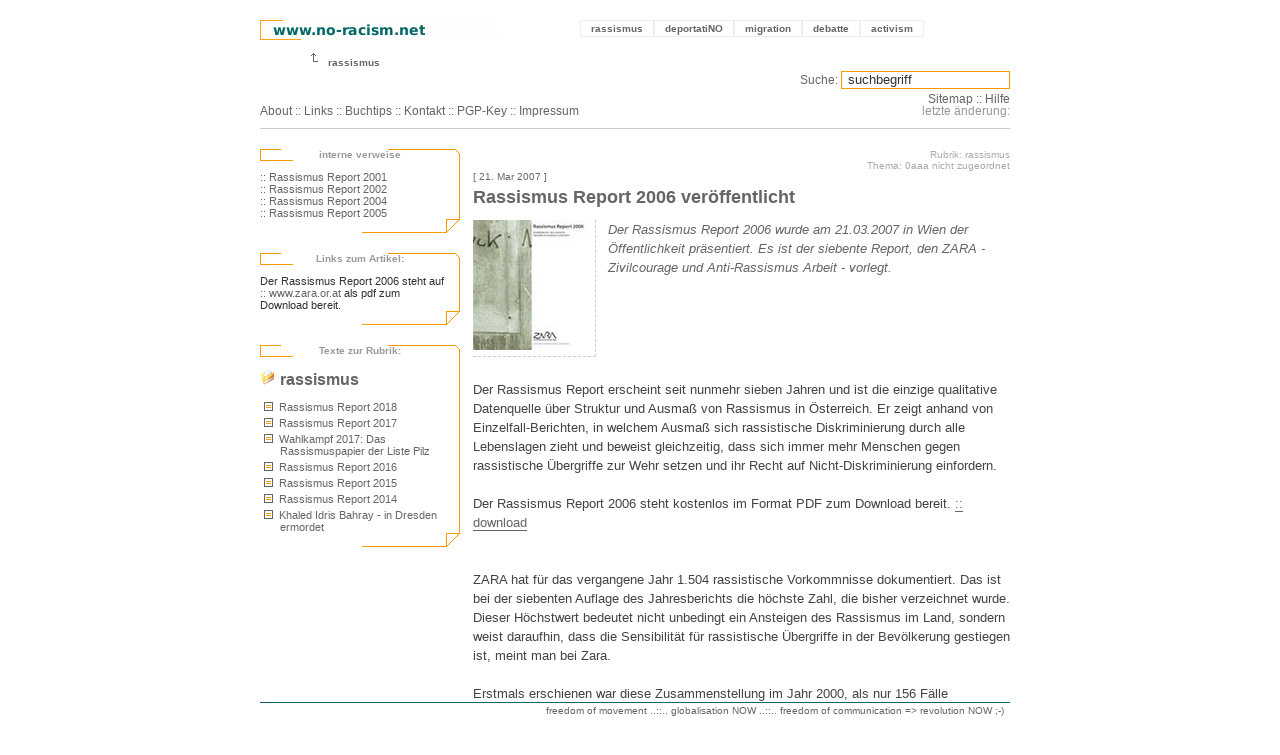

--- FILE ---
content_type: text/html; charset=utf-8
request_url: http://no-racism.net/article/2024/
body_size: 7102
content:


<!-- template parsing by www.no-racism.net // smart activists make the machine do the work ... -->
<!DOCTYPE html PUBLIC "-//W3C//DTD XHTML 1.0 Transitional//EN" "http://www.w3.org/TR/xhtml1/DTD/xhtml1-transitional.dtd">
<html xmlns="http://www.w3.org/1999/xhtml" xml:lang="de-DE" lang="de-DE">
<head>
<script type="text/javascript">var _sf_startpt=(new Date()).getTime()</script>
<title>no-racism.net: Rassismus Report 2006 ver&ouml;ffentlicht</title>
<meta http-equiv="Content-Type" content="text/html; charset=UTF-8" />
<meta name="DC.Author" content="www.no-racism.net" />
<meta name="DC.Description" content="no-racism.net rassismus antisemitismus feminismus sexismus politik festung europa
   Rassismus Report 2006 ver&amp;ouml;ffentlicht 
  " />  
<link rel="shortcut icon" href="http://no-racism.net/templates/nora/image/icon.gif" type="image/x-icon" />
<link rel="start" href="http://no-racism.net/" title="Startseite" />
<link rel="contents" href="http://no-racism.net/sitemap/" title="Inhaltsverzeichnis" />
<link rel="search" href="http://no-racism.net/search.php" title="Suchen" />
<link rel="help" href="http://no-racism.net/help/" title="Hilfe" />
  <link rel="alternate" href="http://no-racism.net/print/2024" title="Druckversion dieser Seite" media="print" />
  
<link rel="section" href="http://no-racism.net/rassismus/" title="Rassismus" /> 
<link rel="section" href="http://no-racism.net/deportatiNO/" title="deportatiNO Gegen Abschiebungen" />
<link rel="section" href="http://no-racism.net/migration/" title="Migration" />
<link rel="section" href="http://no-racism.net/debatte/" title="Debatte" />
<link rel="section" href="http://no-racism.net/activism/" title="Activism" />

<link rel="bookmark" href="http://no-racism.net/links/" title="Links " />
<link rel="bookmark" href="http://no-racism.net/rechtshilfe/" title="Rechtshilfe" />
<link rel="alternate" type="application/rss+xml" title="nora news" href="http://no-racism.net/rss/nora_news_rss_foxsort.xml" />
<link rel="alternate" type="application/rss+xml" title="nora termine" href="http://no-racism.net/rss/nora_termine_rss_foxsort.xml" />
<style type="text/css" media="screen">
@import url(http://no-racism.net/templates/nora/nora.css);
</style>
<script src="http://no-racism.net/templates/nora/popup.js" type="text/javascript"></script>

<script type="text/javascript">

var gaJsHost = (("https:" == document.location.protocol) ? "https://ssl." : "http://www.");
document.write(unescape("%3Cscript src='" + gaJsHost + "google-analytics.com/ga.js' type='text/javascript'%3E%3C/script%3E"));
</script>
<script type="text/javascript">
try {
var pageTracker = _gat._getTracker("UA-1385250-9");
pageTracker._trackPageview();
} catch(err) {}

</script>






</head>


<body>

<script type="text/javascript">var _sf_startpt=(new Date()).getTime()</script>





<!-- sprungmarke zum bereichsmenu und inhalt -->    
<p class="invisible"> 
<a href="#inhalt">Zum Inhalt</a> .
<a href="#bereichsmenu">Zum Bereichsmenu</a> .
</p>

<!-- content durch diesen div zentrieren -->
<div id="center">


<div class="headerline1">
  
<!-- logo float left -->
<div class="SiteTitle">
  <a href="http://no-racism.net/"><img src="http://no-racism.net/templates/nora/image/main_banner.gif" alt="no-racism.net logo" /></a>
</div>

    
    
<!-- main menu float right -->
<div id="hauptmenu">
<ul>
  <li><a href="http://no-racism.net/rassismus/">rassismus <span>: über institutionalisierte Rassismen und rassistischen Konsens.</span> </a></li>
  <li><a href="http://no-racism.net/deportatiNO/">deportatiNO <span>: Vielfältiger Widerstand gegen Schubhaft und Abschiebungen.</span> </a></li>
  <li><a href="http://no-racism.net/migration/">migration <span>: Grenzregime, Schengenland (SIS), Migrationsmanagement, privatisierte Migrationsabwehr, Sexarbeit.</span> </a></li>
  <li><a href="http://no-racism.net/debatte/">debatte <span>: Dokumentation zu Diskussionen über zentrale politische Themen.</span> </a></li>
  <li><a href="http://no-racism.net/activism/" lang="en" xml:lang="en">activism <span lang="de" xml:lang="de">: Aktivitäten gegen die Regierung, für eine andere Welt, Demoberichte und -verfahren, mit Rechtshilfe</span> </a></li>
</ul>

<!-- end id hauptmenu --></div>
	
<div class="stopfloat">&nbsp;</div>
  <div class="crumstitle">
    <img src="http://no-racism.net/templates/nora/image/crums_start.gif" alt="pfeil zeigt auf no-racism.net logo" />      
              
                              <span title="Aktuelle Rubrik: rassismus">rassismus</span>
                              <br />
      <br />
<!--
      <span style="border-width: 1px; border-color: #ccc; border-style: dashed; padding: 3px;">
        <a href="http://www.med-user.net/ekh/rapidite.html#p5" target="_blank">18.12.2004 @EKH // no-racism.net und Volxtheater feiern</a>
      </span>
-->
<!-- end div crumstitle --></div>
	
<div class="subSiteTitle">
 <p>
    <a href="http://no-racism.net/about/" lang="en" xml:lang="en">About</a> ::
    <a href="http://no-racism.net/links/" lang="en" xml:lang="en">Links</a> ::
    <a href="http://no-racism.net/literatur/">Buchtips</a> ::
    <a href="http://no-racism.net/contact/">Kontakt</a> ::
    <a href="http://no-racism.net/contact/key/" lang="en" xml:lang="en">PGP-Key</a> 
    :: <a href="http://no-racism.net/impressum/" lang="en" xml:lang="en">Impressum</a>
        
 </p>
</div>
<div id="submenu">
	 <form method="post" action="/search.php">
	  <p><label for="query">Suche:</label>		
           <input type="text" size="22" name="query" id="query" value=" suchbegriff"
	   title="Suchbegriff eingeben und best&auml;tigen"
	    onblur="if(this.value=='')this.value=' suchbegriff';"
            onfocus="if(this.value==' suchbegriff')this.value='';" />
          </p>
	 </form>
        <a href="http://no-racism.net/sitemap/" lang="en" xml:lang="en">Sitemap</a> :: <a href="http://no-racism.net/help/" style="cursor:help">Hilfe</a><br />			
<span style="color:#999">letzte &auml;nderung:  </span>
	 
<!-- end div id submenu --></div>
<div class="stopfloat">&nbsp;</div> 
<!-- end div class heaerline1 --></div>


<!-- template parsing by www.no-racism.net // smart activists make the machine do the work ... -->
<!-- article.tpl start -->

<div id="contentarea">
  
<div id="bereichsmenu">


<!-- bilder zum text -->    
	
<!-- medien zum text -->
	
<!-- INTERNE links zum artikel ???????????????????????????????? ol liste ... oder p ... sind nicht verlinkt !! -->
		<div class="leftbox_header">
	    <h5>interne verweise</h5>
	</div>
		
	<div class="leftbox_content">	
	<a href="http://no-racism.net/article/400/">:: Rassismus Report 2001</a><br />
<a href="http://no-racism.net/article/436/">:: Rassismus Report 2002</a><br />
<a href="http://no-racism.net/article/1162/">:: Rassismus Report 2004 </a><br />
<a href="http://no-racism.net/article/1612/">:: Rassismus Report 2005</a>
	    <br />
	</div>
	<div class="leftbox_footer">&nbsp;</div>
<!-- end interne links zum artikel -->	  
		
	
<!-- EXTERNE links zum artikel .... ohne schleife???? macht dann eine liste sinn?? -->
		<div class="leftbox_header">
	    <h5>Links zum Artikel:</h5>
	</div>  
	
	<div class="leftbox_content">
		Der Rassismus Report 2006 steht auf <a href="http://www.zara.or.at/" target="_blank">:: www.zara.or.at</a> als pdf zum Download bereit.
	</div>
	<div class="leftbox_footer">&nbsp;</div>	  
        <!-- end EXTERNE linx -->



<!-- start THEMA.ID (Schwerpunkt (Artikel von versch. rubriken))-->
		
<!-- thema.id end -->	


<!-- start RUBRIK (Artikel in dieser Rubrik) -->
<div class="leftbox_header">
<h5>Texte zur Rubrik:</h5>
</div>  

<div class="leftbox_content">
<h4 title="Link zur kompletten Artikelliste dieser Rubrik">
<a href="http://no-racism.net/rubrik/40/">
<img src="http://no-racism.net/templates/nora/image/folder_grey.png" alt="rubrik" title="rubrik" />
rassismus</a>
</h4>

<ol><li><a href="http://no-racism.net/article/5532/">
<img src="http://no-racism.net/templates/nora/image/text_liste_klein.gif" width="12" height="12" alt="artikel" title="artikel" />
Rassismus Report 2018</a>
</li>
<li><a href="http://no-racism.net/article/5331/">
<img src="http://no-racism.net/templates/nora/image/text_liste_klein.gif" width="12" height="12" alt="artikel" title="artikel" />
Rassismus Report 2017</a>
</li>
<li><a href="http://no-racism.net/article/5252/">
<img src="http://no-racism.net/templates/nora/image/text_liste_klein.gif" width="12" height="12" alt="artikel" title="artikel" />
Wahlkampf 2017: Das Rassismuspapier der Liste Pilz</a>
</li>
<li><a href="http://no-racism.net/article/5209/">
<img src="http://no-racism.net/templates/nora/image/text_liste_klein.gif" width="12" height="12" alt="artikel" title="artikel" />
Rassismus Report 2016</a>
</li>
<li><a href="http://no-racism.net/article/5060/">
<img src="http://no-racism.net/templates/nora/image/text_liste_klein.gif" width="12" height="12" alt="artikel" title="artikel" />
Rassismus Report 2015</a>
</li>
<li><a href="http://no-racism.net/article/4709/">
<img src="http://no-racism.net/templates/nora/image/text_liste_klein.gif" width="12" height="12" alt="artikel" title="artikel" />
Rassismus Report 2014</a>
</li>
<li><a href="http://no-racism.net/article/4695/">
<img src="http://no-racism.net/templates/nora/image/text_liste_klein.gif" width="12" height="12" alt="artikel" title="artikel" />
Khaled Idris Bahray - in Dresden ermordet</a>
</li>
</ol>
</div>

<div class="leftbox_footer">&nbsp;</div>	  

<!-- +++++++++++++++  end div id bereichsmenu  +++++++++++++ --> </div>



  <div id="inhalt" >
  
    <p class="articleinfo">Rubrik: rassismus <br />
	Thema: 0aaa nicht zugeordnet</p>
  
        
    <div class="articletitle">
	    <p>
    			
			[ 21. Mar 2007  ]</p>
	<h1>Rassismus Report 2006 ver&ouml;ffentlicht</h1>  
    </div>

    <div class="articletext">
	<img src="http://no-racism.net/upload/tn130_571737522.jpg"
	  alt="zara rassismus report"  />	    
	<div class="abstract"><p>Der Rassismus Report 2006 wurde am 21.03.2007 in Wien der &Ouml;ffentlichkeit pr&auml;sentiert. Es ist der siebente Report, den ZARA - Zivilcourage und Anti-Rassismus Arbeit - vorlegt.<br />
 </p></div>
	<div class="stopfloat" style="line-height:3px;">&nbsp;</div>	
	<p>Der Rassismus Report erscheint seit nunmehr sieben Jahren und ist die einzige qualitative Datenquelle &uuml;ber Struktur und Ausma&szlig; von Rassismus in &Ouml;sterreich. Er zeigt anhand von Einzelfall-Berichten, in welchem Ausma&szlig; sich rassistische Diskriminierung durch alle Lebenslagen zieht und beweist gleichzeitig, dass sich immer mehr Menschen gegen rassistische &Uuml;bergriffe zur Wehr setzen und ihr Recht auf Nicht-Diskriminierung einfordern.<br />
<br />
Der Rassismus Report 2006 steht kostenlos im Format PDF zum Download bereit. <a href="http://www.zara.or.at/materialien/rassismus-report/rassismus-report-2006.pdf" target="_blank">:: download</a><br />
<br />
<br />
ZARA hat f&uuml;r das vergangene Jahr 1.504 rassistische Vorkommnisse dokumentiert. Das ist bei der siebenten Auflage des Jahresberichts die h&ouml;chste Zahl, die bisher verzeichnet wurde. Dieser H&ouml;chstwert bedeutet nicht unbedingt ein Ansteigen des Rassismus im Land, sondern weist daraufhin, dass die Sensibilit&auml;t f&uuml;r rassistische &Uuml;bergriffe in der Bev&ouml;lkerung gestiegen ist, meint man bei Zara.<br />
<br />
Erstmals erschienen war diese Zusammenstellung im Jahr 2000, als nur 156 F&auml;lle verzeichnet wurden. Seither steigt die Zahl stetig, im Report f&uuml;r 2005 war erstmals die 1.000er-Marke &uuml;berschritten worden (1.105). Der gr&ouml;&szlig;te Teil der F&auml;lle, mehr als drei Viertel, betrifft den "&ouml;ffentlichen Raum", sechs Prozent Zara selbst, je f&uuml;nf Prozent Arbeit und Polizei, vier Prozent sonstige Beh&ouml;rden und Wohnen. <br />
<br />
Im Folgenden eine Auflistung einiger exemplarischer F&auml;lle: <br />
<br />
Frau V. unternimmt im August eine Fiakerfahrt. W&auml;hrend der Fahrt entwickelt sich eine politische Diskussion mit dem Kutscher. Er stellt sich als "Freiheitlicher von Geburt" vor. Er fordert: "Ausl&auml;nder raus. Man soll das mit den Ausl&auml;ndern doch genauso wie mit den Juden l&ouml;sen. Damals hat man Deutschland und &Ouml;sterreich ja gereinigt und das brauchen wir jetzt auch." Frau V. ist w&uuml;tend und beginnt einen Streit. Der Kutscher sagt: "Ich bin kein Rassist, verstehen Sie mich nicht falsch, diskutieren wir das aus." Frau V. will sofort anhalten und steigt aus. <br />
<br />
Herr K. ist Afro-Amerikaner und lebt in Wien. Er geht zum Roten Kreuz Ober&ouml;sterreich, um Blut zu spenden. Herr K. erkl&auml;rt, dass er aus den USA komme, nicht aus Afrika. Daraufhin wird er gefragt, aus welchem afrikanischen Land seine Eltern seien. Er wiederholt abermals, dass auch diese aus den USA kommen w&uuml;rden, alle w&auml;ren seit &uuml;ber 300 Jahren nicht in Afrika gewesen. Die MitarbeiterInnen des Roten Kreuz glauben ihm nicht. Er darf nicht Blut spenden. <br />
<br />
Die Ortsgruppe der FP&Ouml; Bruck an der Mur stellt in ihrem Schaukasten die Bundeshymne mit folgendem Text aus: "Land der T&uuml;rken und Araber, Land der Slawen und auch Neger, Land der Moslems, fundamentalistenreich, Heimat hast Du wenig Kinder, brauchst daher auch noch die Inder, multikulturelles &Ouml;sterreich." <br />
<br />
Herr Y. ist &ouml;sterreichischer Staatsb&uuml;rger t&uuml;rkischer Herkunft, Heeressportler und Vertreter &Ouml;sterreichs bei zwei Olympischen Spielen. An einem Sonntagmorgen sucht er mit seiner Frau in der N&auml;he seiner Wohnung etwa eine halbe Stunde lang erfolglos einen Parkplatz. Ein Wagen folgt ihnen dabei mit zwei bis drei Metern Abstand. Pl&ouml;tzlich &uuml;berholt sie der Unbekannte und steigt mit einem Baseballschl&auml;ger in der Hand aus seinem Auto. Herr Y. f&auml;hrt zur nahe gelegenen Polizeiinspektion in Wien-Margareten. Der Mann folgt ihnen. Vor der Polizei hupt Herr Y. und erkl&auml;rt den Beamten, die herauskommen, dass er von dem Mann bedroht wird. Einer der Polizisten sagt zu ihm und seiner Frau: "Halten Sie das Maul und bleiben Sie im Auto, Sie brauchen sich nicht in die Hose zu schei&szlig;en." ...Die Polizei nimmt nach einem "erfolgreichen" Alkotest bei dem Mann mit dem Schl&auml;ger alle Personalien, auch die des Ehepaars auf. Herr Y. erkundigt sich nach dem Grund und wird daraufhin beschimpft. Die Polizisten schreien "Schei&szlig; Tschuschen, Kanaken" und "Schleich dich aus &Ouml;sterreich". Zu dem Betrunkenen sagen sie: "Warum haben Sie dem da nicht dreimal auf den Sch&auml;del gehaut?" <br />
<br />
Herr I. meldet folgenden Fall. Seine Freundin kommt aus der Slowakei und parkt am Abend ihr Auto mit slowakischem Kennzeichen im 15. Wiener Gemeindebezirk. Als sie zu ihrem Auto kommt, sieht sie, dass die Polizei, wiewohl es vorschriftsm&auml;&szlig;ig geparkt ist, eine Parkkralle montiert hat. Sie kann nicht rechtzeitig zu ihrem Termin fahren und muss zur n&auml;chstgelegenen Wachstube gehen. Dort beschwert sie sich und eine Beamtin begleitet sie zu ihrem Auto. Diese best&auml;tigt, dass keine Gesetzes&uuml;bertretung vorliegt und sagt, dass ihr Kollege Slowaken nicht m&ouml;ge. <br />
<br />
Herr J. ist &Ouml;sterreicher kurdischer Herkunft und parkt sein Auto im Sommer vor einer Gesch&auml;ftsstelle des Wiener Arbeitsmarktservice (AMS). Er touchiert mit der Sto&szlig;stange seines Autos die Sto&szlig;stange eines parkenden Wagens. Es entsteht kein Schaden. Eine AMS-Beraterin schreit aber pl&ouml;tzlich aus dem Fenster: "Du Tschusch! Geh schei&szlig;en! Du hast das Auto da kaputt gemacht!" Herr J. geht zum Fenster und sieht, dass die Frau beim Ausl&auml;nderbesch&auml;ftigungsreferat des AMS arbeitet. Herr J. ist &uuml;ber das Benehmen der Frau so entsetzt, dass er zu ihrem Vorgesetzten geht, um sich zu beschweren. Dieser erkl&auml;rt sich f&uuml;r nicht zust&auml;ndig, da es sich um eine Privatangelegenheit der Frau handle. <br />
<br />
Frau R. meldet, dass ihre junge Freundin S. bei einer gro&szlig;en &ouml;sterreichischen Supermarktkette arbeitet. Sie hat sich nach dem Studium dort in der Verwaltung hochgearbeitet und kann nun eine weitere Mitarbeiterin zu ihrer Unterst&uuml;tzung einstellen. Sie entscheidet sich f&uuml;r eine schwarze Bewerberin. Ihre Vorgesetzte sagt dazu: "Wissen Sie nicht, dass wir keine Neger einstellen?" <br />
<br />
Frau A., in Venezuela geboren, lebt und arbeitet in &Ouml;sterreich. Im August will sie mit ihrem Sohn und einer Gruppe von FreundInnen ein Lokal in Wiener Neustadt besuchen. Manche ihrer FreundInnen sind &Ouml;sterreicherInnen, andere nicht. Als Frau A. das Lokal betreten will, sagt der T&uuml;rsteher zu ihr: "Kein Schei&szlig;neger darf hier hinein." Frau A. ist sprachlos. Ihr Sohn fragt den Mann von der Security, was das solle. Dieser erwidert: "Das hat unser Chef gesagt und wir machen, was der Chef sagt." <br />
<br />
Frau L. ist im Kosovo geboren und lebt in Wien. Sie leidet seit geraumer Zeit an Kreislaufbeschwerden und Ohnmachtsanf&auml;llen. Aus diesem Grund geht sie zu ihrem Hausarzt. Diesem berichtet sie von den Beschwerden und erw&auml;hnt, dass sie arbeitslos ist. Der Arzt h&ouml;rt ihr erst zu, fragt sie dann aber: "Was willst du eigentlich? Kauf dir eine Zugkarte und fahr heim! Fahr nach Hause und geh dort aufs Feld ernten! Was wollt's ihr eigentlich hier? Wir sind hier doch in keinem Wohlfahrtsstaat". <br />
<br />
Herr B schreibt an Zara: "Ihr seid wirklich DAS Letzte. Die ur-einheimische Bev&ouml;lkerung &Ouml;sterreichs verraten und denunzieren. Wo gibt's denn so was? Seid ihr der Rest der Stasi? Scheint so. Wieso geht ihr nicht von dannen, wenn es euch nicht passt? Euch zwingt keiner dort zu bleiben. Zum Wohle unserer benachbarten deutsch-&ouml;sterreichischen Bev&ouml;lkerung kann euch das Geld dort dr&uuml;ben gar nicht schnell genug ausgehen." </p>
		<p class="artikelkommentar">Quellen: ZARA, APA</p>
					
	<div class="printversion">
	    <p><a rel="alternate" href="http://no-racism.net/print/2024/" target="_blank">print version</a></p>
	</div>
    <!-- end div class articletext --> 
    </div>
    
<!-- sprungmarke zum hauptmenu und inhalt -->
<p class="invisible">
<a href="#hauptmenu">Zum Hauptmenu</a> .
<a href="#bereichsmenu">Zum Bereichsmenu</a>
</p>

<!-- end div id inhalt -->
</div>
<!-- end div id contentarea -->
</div>
<!-- article.tpl end -->
<script type="text/javascript">
  var _sf_async_config = { uid: 42986, domain: 'no-racism.net' };
  (function() {
    function loadChartbeat() {
      window._sf_endpt = (new Date()).getTime();
      var e = document.createElement('script');
      e.setAttribute('language', 'javascript');
      e.setAttribute('type', 'text/javascript');
      e.setAttribute('src',
        (("https:" == document.location.protocol) ? "https://a248.e.akamai.net/chartbeat.download.akamai.com/102508/" : "http://static.chartbeat.com/") +
        "js/chartbeat.js");
      document.body.appendChild(e);
    };
    var oldonload = window.onload;
    window.onload = (typeof window.onload != 'function') ?
      loadChartbeat : function() { oldonload(); loadChartbeat(); };
  })();
</script>



<!-- template parsing by www.no-racism.net // smart activists make the machine do the work ... -->
<!-- footer.tpl start -->

<div id="footer" lang="en" xml:lang="en" style="float:left">
  freedom of movement ..::.. globalisation NOW ..::.. freedom of communication => revolution NOW ;-)  
  &nbsp;
</div>

<!-- end div id center --></div>

</body>
</html>
<!-- footer.tpl end -->
<!-- index.tpl end -->